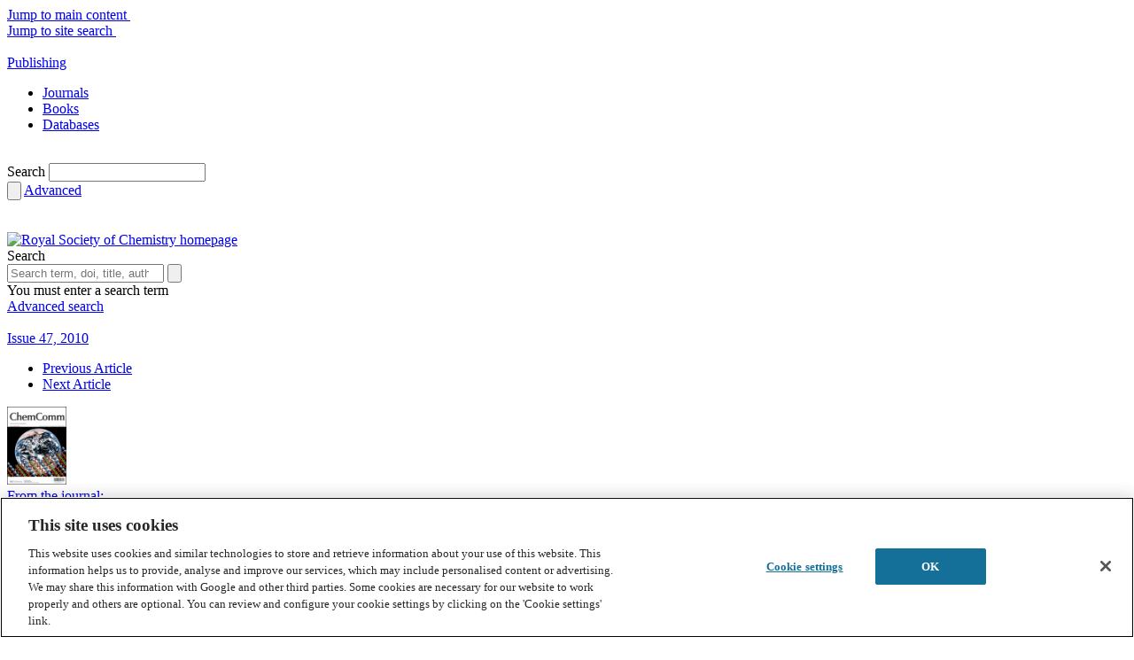

--- FILE ---
content_type: text/html; charset=utf-8
request_url: https://www.google.com/recaptcha/api2/aframe
body_size: 183
content:
<!DOCTYPE HTML><html><head><meta http-equiv="content-type" content="text/html; charset=UTF-8"></head><body><script nonce="hyu33kAOR12WdlCrSLlUXQ">/** Anti-fraud and anti-abuse applications only. See google.com/recaptcha */ try{var clients={'sodar':'https://pagead2.googlesyndication.com/pagead/sodar?'};window.addEventListener("message",function(a){try{if(a.source===window.parent){var b=JSON.parse(a.data);var c=clients[b['id']];if(c){var d=document.createElement('img');d.src=c+b['params']+'&rc='+(localStorage.getItem("rc::a")?sessionStorage.getItem("rc::b"):"");window.document.body.appendChild(d);sessionStorage.setItem("rc::e",parseInt(sessionStorage.getItem("rc::e")||0)+1);localStorage.setItem("rc::h",'1769305871200');}}}catch(b){}});window.parent.postMessage("_grecaptcha_ready", "*");}catch(b){}</script></body></html>